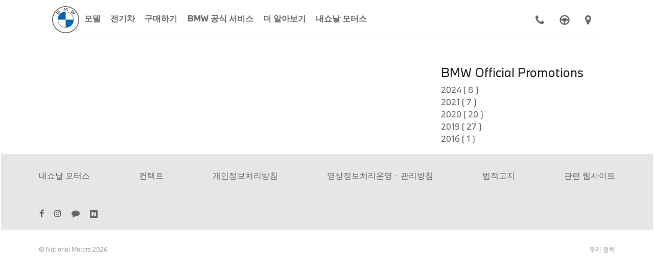

--- FILE ---
content_type: text/html; charset=UTF-8
request_url: https://www.nationalmotors.co.kr/promotions/previous/51936fb3-65fb-47fc-9602-459cc6649b8a--2022
body_size: 23215
content:
<!DOCTYPE html>
<html lang="en">
	<head>
		<meta charset="UTF-8">
		<meta http-equiv="X-UA-Compatible" content="IE=edge">
		<meta name="viewport" content="width=device-width, initial-scale=1.0">
						 
			<meta name="description" content="BMW 공식 딜러 내쇼날 모터스">
		
		<title>
			 
				BMW 공식 딜러 내쇼날 모터스 
			 | 		</title>

				    <link rel="shortcut icon" type="image/x-icon" href="https://www.bmwdealeradmin.co.kr/storage/BMW_Grey-Colour_RGB.SVG.asset.1605107718514.SVG">
				<link href="https://fonts.googleapis.com/css2?family=Material+Symbols+Outlined" rel="stylesheet" />
		<link rel="stylesheet" href="https://www.nationalmotors.co.kr/assets/css/bootstrap.min.css">
		<link rel="stylesheet" href="https://www.nationalmotors.co.kr/assets/css/font-awesome.css">
		<link rel="stylesheet" href="https://www.nationalmotors.co.kr/assets/css/style.css">
		<link rel="stylesheet" href="https://www.nationalmotors.co.kr/assets/css/mega-menu.css">
		<style type="text/css">
			.promotionContentContainer img{ width:100%;}
			img.scan1{ width : 100px; }
		</style>
		
		 
			<!-- Google Tag Manager -->
<script>(function(w,d,s,l,i){w[l]=w[l]||[];w[l].push({'gtm.start':
new Date().getTime(),event:'gtm.js'});var f=d.getElementsByTagName(s)[0],
j=d.createElement(s),dl=l!='dataLayer'?'&l='+l:'';j.async=true;j.src=
'https://www.googletagmanager.com/gtm.js?id='+i+dl;f.parentNode.insertBefore(j,f);
})(window,document,'script','dataLayer','GTM-MPTJZW7');</script>
<!-- End Google Tag Manager -->

<script type="text/javascript">
    (function(c,l,a,r,i,t,y){
        c[a]=c[a]||function(){(c[a].q=c[a].q||[]).push(arguments)};
        t=l.createElement(r);t.async=1;t.src="https://www.clarity.ms/tag/"+i;
        y=l.getElementsByTagName(r)[0];y.parentNode.insertBefore(t,y);
    })(window, document, "clarity", "script", "s91gqf3wvp");
</script>
		
	</head>
	<body>
		
		 
			<!-- Google Tag Manager (noscript) -->
<noscript><iframe src=""https://www.googletagmanager.com/ns.html?id=GTM-MPTJZW7""
height=""0"" width=""0"" style=""display:none;visibility:hidden""></iframe></noscript>
<!-- End Google Tag Manager (noscript) -->
		
		<div class="wrap">
			<div class="container-fluid pl-0 pr-0 cust-col">
				<nav class="navbar  inside-navbar ">
	<a class="brand" href="https://www.nationalmotors.co.kr" >
	<!-- 		<img src="https://www.nationalmotors.co.kr/assets/images/BMW_Grey_Logo.svg" alt="" id="greyLogo">
		
	 -->
	</a>

		<div class="menu-container">
		<ul class="mega-menu">
										<li class="dropdown">
				<div class="Link">
									<a href=" https://www.nationalmotors.co.kr/all-models " id="anchor-36c0545c-9369-484f-ac9e-7f506b663713">
						<span> 모델 </span>
						<span class="material-symbols-outlined">chevron_right</span>
					</a>
								</div>
			</li>
															<li class="dropdown">
				<div class="Link">
									<a href=" https://www.nationalmotors.co.kr/all-models-electric " id="anchor-fa129f50-e3a5-4a77-b7ec-161ebedda908">
						<span> 전기차 </span>
						<span class="material-symbols-outlined">chevron_right</span>
					</a>
								</div>
			</li>
															<li class="dropdown">
				
				<div class="mainLink ">
					<a href=" javascript:void(0); " id="anchor-025ce435-d746-457b-bae7-f2e3b139ce39">
						<span>  구매하기  </span>
						<span class="material-symbols-outlined">chevron_right</span>
					</a>
				</div>

				<ul class="menu">
					<div class="row cust-nav tab-view">
						<h5 class="menu_popup_title menu-back">
							<span class="material-symbols-outlined">chevron_left </span> Back
						</h5>
												<div class="col-sm-6 col-lg-3 sub-tab-view">
																				<div class="subitem-title">
								<h5 class="menu_popup_title has-submenu">  프로모션  </h5>
								<span class="material-symbols-outlined"> chevron_right </span>
							</div>
							<div class="list_subitems">
								<ul>
																											<li>
											<a class="dropdown-item" href=" https://www.nationalmotors.co.kr/promotions/b2f92df4-0f6b-4d94-9d5e-43aabcda851e ">  이달의 프로모션  </a>
										</li>
																																				<li>
											<a class="dropdown-item" href=" https://www.nationalmotors.co.kr/promotions/626c2a75-3861-4c50-8d59-c1e7572c27c9 ">  신규 프로모션  </a>
										</li>
																																				<li>
											<a class="dropdown-item" href=" https://www.nationalmotors.co.kr/promotions/7f17a9ea-1291-4d2e-8f59-4c5930b683a4 ">  BMW 재구매 혜택  </a>
										</li>
																									</ul>
							</div>
							
												</div>
												<div class="col-sm-6 col-lg-3 sub-tab-view">
																				<div class="subitem-title">
								<h5 class="menu_popup_title has-submenu">  BMW 공식 인증 중고차  </h5>
								<span class="material-symbols-outlined"> chevron_right </span>
							</div>
							<div class="list_subitems">
								<ul>
																											<li>
											<a class="dropdown-item" href=" https://www.nationalmotors.co.kr/page/bmw-premium-selection ">  소개  </a>
										</li>
																																				<li>
											<a class="dropdown-item" href=" https://www.nationalmotors.co.kr/page/We-guarantee-the-best-BMW-ever ">  중고차 워런티  </a>
										</li>
																																				<li>
											<a class="dropdown-item" href=" https://www.nationalmotors.co.kr/page/Friendly-and-authentic-service ">  차량 주행 및 정비 이력 제공  </a>
										</li>
																																				<li>
											<a class="dropdown-item" href=" https://www.nationalmotors.co.kr/page/Perfect-without-missing-a-single-detail ">  72가지 항목의 완벽한 기술점검  </a>
										</li>
																																				<li>
											<a class="dropdown-item" href=" https://www.nationalmotors.co.kr/page/Transparent-and-fair ">  차량 매입 서비스  </a>
										</li>
																																				<li>
											<a class="dropdown-item" href=" https://www.nationalmotors.co.kr/page/Risk-free-custom-leasing-and-financing ">  편리한 리스 승계 및 파이낸싱  </a>
										</li>
																									</ul>
							</div>
							
												</div>
												<div class="col-sm-6 col-lg-3 sub-tab-view">
																				<div class="subitem-title">
								<h5 class="menu_popup_title has-submenu">  법인판매  </h5>
								<span class="material-symbols-outlined"> chevron_right </span>
							</div>
							<div class="list_subitems">
								<ul>
																											<li>
											<a class="dropdown-item" href=" https://www.nationalmotors.co.kr/page/bmw-corporate-sales ">  법인판매  </a>
										</li>
																									</ul>
							</div>
							
												</div>
												<div class="col-sm-6 col-lg-3 sub-tab-view">
																				<div class="subitem-title">
								<h5 class="menu_popup_title has-submenu">  BMW 액세서리&amp;라이프스타일  </h5>
								<span class="material-symbols-outlined"> chevron_right </span>
							</div>
							<div class="list_subitems">
								<ul>
																											<li>
											<a class="dropdown-item" href=" https://www.bmw.co.kr/ko/services/bmw-original-accessory/bmw-lifestyle.html " target="_blank">  BMW 라이프 스타일  </a>
										</li>
																																				<li>
											<a class="dropdown-item" href=" https://www.bmw.co.kr/ko/more-bmw/parts-and-accessories/bmw-accessories-hub.html " target="_blank">  BMW 오리지널 액세서리  </a>
										</li>
																																				<li>
											<a class="dropdown-item" href=" https://www.bmw.co.kr/ko/more-bmw/parts-and-accessories/bmw-accessories-hub.html#bmw-wheels-and-tyres " target="_blank">  BMW 휠&amp;타이어  </a>
										</li>
																									</ul>
							</div>
							
												</div>
											</div>
				</ul>
			</li>
															<li class="dropdown">
				
				<div class="mainLink ">
					<a href=" javascript:void(0); " id="anchor-2f9fcfa9-1027-46bc-8c3d-31444a11914e">
						<span>  BMW 공식 서비스  </span>
						<span class="material-symbols-outlined">chevron_right</span>
					</a>
				</div>

				<ul class="menu">
					<div class="row cust-nav tab-view">
						<h5 class="menu_popup_title menu-back">
							<span class="material-symbols-outlined">chevron_left </span> Back
						</h5>
												<div class="col-sm-6 col-lg-3 sub-tab-view">
																				<div class="subitem-title">
								<h5 class="menu_popup_title has-submenu">  프로모션  </h5>
								<span class="material-symbols-outlined"> chevron_right </span>
							</div>
							<div class="list_subitems">
								<ul>
																											<li>
											<a class="dropdown-item" href=" https://www.nationalmotors.co.kr/promotions/1c19164e-1f79-4dbf-9ecd-3b52a16bde75 ">  A/S 캠페인  </a>
										</li>
																									</ul>
							</div>
							
												</div>
												<div class="col-sm-6 col-lg-3 sub-tab-view">
																				<div class="subitem-title">
								<h5 class="menu_popup_title has-submenu">  BMW 서비스 센터  </h5>
								<span class="material-symbols-outlined"> chevron_right </span>
							</div>
							<div class="list_subitems">
								<ul>
																											<li>
											<a class="dropdown-item" href=" https://www.nationalmotors.co.kr/page/saturday-operation-service-center ">  토요일 운영 서비스 센터  </a>
										</li>
																																				<li>
											<a class="dropdown-item" href=" https://www.nationalmotors.co.kr/page/extended-operation-service-center ">  연장 운영 서비스 센터  </a>
										</li>
																																				<li>
											<a class="dropdown-item" href=" https://www.nationalmotors.co.kr/page/365-days-service-center ">  365일 서비스 센터  </a>
										</li>
																																				<li>
											<a class="dropdown-item" href=" https://www.nationalmotors.co.kr/page/fasttrain-service-center ">  패스트레인 서비스 센터  </a>
										</li>
																									</ul>
							</div>
							
												</div>
												<div class="col-sm-6 col-lg-3 sub-tab-view">
																				<div class="subitem-title">
								<h5 class="menu_popup_title has-submenu">  서비스 &amp; 파츠  </h5>
								<span class="material-symbols-outlined"> chevron_right </span>
							</div>
							<div class="list_subitems">
								<ul>
																											<li>
											<a class="dropdown-item" href=" https://www.nationalmotors.co.kr/page/information-about-BMW-parts ">  BMW 부품 관련 정보  </a>
										</li>
																																				<li>
											<a class="dropdown-item" href=" https://www.nationalmotors.co.kr/page/standard-maintenance-time ">  표준 정비 시간  </a>
										</li>
																																				<li>
											<a class="dropdown-item" href=" https://www.nationalmotors.co.kr/page/The-best-oils-for-BMW-engines ">  BMW 오리지널 엔진 오일 및 서비스  </a>
										</li>
																																				<li>
											<a class="dropdown-item" href=" https://www.nationalmotors.co.kr/page/Official-BMW-Dealer-Bavarian-Motors ">  BMW 애프터세일즈 뉴스  </a>
										</li>
																									</ul>
							</div>
							
												</div>
												<div class="col-sm-6 col-lg-3 sub-tab-view">
																				<div class="subitem-title">
								<h5 class="menu_popup_title has-submenu">  BMW 퍼스널 서비스  </h5>
								<span class="material-symbols-outlined"> chevron_right </span>
							</div>
							<div class="list_subitems">
								<ul>
																											<li>
											<a class="dropdown-item" href=" https://www.nationalmotors.co.kr/page/Driving-pleasure-is-guaranteed ">  BMW 워런티  </a>
										</li>
																																				<li>
											<a class="dropdown-item" href=" page/BMW-Shuttle-Service " target="_blank">  BMW 셔틀 서비스  </a>
										</li>
																									</ul>
							</div>
							
												</div>
											</div>
				</ul>
			</li>
															<li class="dropdown">
				
				<div class="mainLink ">
					<a href=" javascript:void(0); " id="anchor-3e37ebd1-b9b0-468e-961d-ad6ba55ddcaf">
						<span>  더 알아보기  </span>
						<span class="material-symbols-outlined">chevron_right</span>
					</a>
				</div>

				<ul class="menu">
					<div class="row cust-nav tab-view">
						<h5 class="menu_popup_title menu-back">
							<span class="material-symbols-outlined">chevron_left </span> Back
						</h5>
												<div class="col-sm-6 col-lg-3 sub-tab-view">
																				<div class="subitem-title">
								<h5 class="menu_popup_title has-submenu">  뉴스 / 이벤트  </h5>
								<span class="material-symbols-outlined"> chevron_right </span>
							</div>
							<div class="list_subitems">
								<ul>
																											<li>
											<a class="dropdown-item" href=" https://www.nationalmotors.co.kr/promotions/b2f1ce1a-96ad-4529-ac15-a32e0f5907dc ">  뉴스  </a>
										</li>
																																				<li>
											<a class="dropdown-item" href=" https://www.nationalmotors.co.kr/promotions/b7ee9970-5fc2-49bb-8713-0a61275708ff ">  이벤트  </a>
										</li>
																																				<li>
											<a class="dropdown-item" href=" https://www.nationalmotors.co.kr/promotions/f1b96961-7398-4084-b0e8-51e4de4ca859 ">  소식  </a>
										</li>
																																				<li>
											<a class="dropdown-item" href=" https://www.nationalmotors.co.kr/promotions/17d3f43e-0b5d-432b-a75f-625dd61d743c ">  차량 정보  </a>
										</li>
																																				<li>
											<a class="dropdown-item" href=" https://www.nationalmotors.co.kr/promotions/c8f87362-a0dd-45a0-b86a-a63c97821e6e ">  행사 스케치  </a>
										</li>
																																				<li>
											<a class="dropdown-item" href=" https://www.nationalmotors.co.kr/promotions/d5e34853-4841-4354-8322-623e19b2db4e ">  BMW 엑설런스 클럽  </a>
										</li>
																																				<li>
											<a class="dropdown-item" href=" https://www.nationalmotors.co.kr/promotions/791d5143-154b-4d17-9394-3743bdb3b546 ">  BMW VANTAGE  </a>
										</li>
																																				<li>
											<a class="dropdown-item" href=" https://www.nationalmotors.co.kr/promotions/3490a1e8-e5d4-4dc7-84c3-fd20f2f5943e ">  제휴제안  </a>
										</li>
																									</ul>
							</div>
							
												</div>
											</div>
				</ul>
			</li>
															<li class="dropdown">
				
				<div class="mainLink ">
					<a href=" javascript:void(0); " id="anchor-2c17ecf9-0e42-4d4d-a469-e09fbe51ad66">
						<span>  내쇼날 모터스  </span>
						<span class="material-symbols-outlined">chevron_right</span>
					</a>
				</div>

				<ul class="menu">
					<div class="row cust-nav tab-view">
						<h5 class="menu_popup_title menu-back">
							<span class="material-symbols-outlined">chevron_left </span> Back
						</h5>
												<div class="col-sm-6 col-lg-3 sub-tab-view">
																				<div class="subitem-title">
								<h5 class="menu_popup_title has-submenu">  회사 소개  </h5>
								<span class="material-symbols-outlined"> chevron_right </span>
							</div>
							<div class="list_subitems">
								<ul>
																											<li>
											<a class="dropdown-item" href=" https://www.nationalmotors.co.kr/page/national-motors ">  개요  </a>
										</li>
																																				<li>
											<a class="dropdown-item" href=" https://www.nationalmotors.co.kr/team/fdc5dcf2-4191-4e6c-b63c-1a95add2534d ">  전시장 팀 소개  </a>
										</li>
																																				<li>
											<a class="dropdown-item" href=" https://www.nationalmotors.co.kr/team/4e4db837-ccaa-4e81-aa04-851e0587f362 ">  BPS 팀 소개  </a>
										</li>
																																				<li>
											<a class="dropdown-item" href=" https://www.nationalmotors.co.kr/team/fa8f26e1-14ad-4a00-ad48-e783d00f633b ">  서비스 센터 팀 소개  </a>
										</li>
																									</ul>
							</div>
							
												</div>
												<div class="col-sm-6 col-lg-3 sub-tab-view">
																				<div class="subitem-title">
								<h5 class="menu_popup_title has-submenu">  딜러 검색  </h5>
								<span class="material-symbols-outlined"> chevron_right </span>
							</div>
							<div class="list_subitems">
								<ul>
																											<li>
											<a class="dropdown-item" href=" https://www.nationalmotors.co.kr/showrooms/fdc5dcf2-4191-4e6c-b63c-1a95add2534d ">  전시장  </a>
										</li>
																																				<li>
											<a class="dropdown-item" href=" https://www.nationalmotors.co.kr/showrooms/4e4db837-ccaa-4e81-aa04-851e0587f362 ">  BPS 전시장  </a>
										</li>
																																				<li>
											<a class="dropdown-item" href=" https://www.nationalmotors.co.kr/showrooms/fa8f26e1-14ad-4a00-ad48-e783d00f633b ">  서비스 센터  </a>
										</li>
																									</ul>
							</div>
							
												</div>
											</div>
				</ul>
			</li>
									</ul>
	</div>
	 

	<div class="buttons">
		<ul>
			  
				<li><a class="nav-link d-sm-block icon" href="https://www.nationalmotors.co.kr/page/contact-bmw"><i class="fa fa-phone fa-lg " aria-hidden="true" id="whiteContact"></i></a></li>
			 

			 
				<li><a class="nav-link d-sm-block wheel" href="https://bmwexperience.bmw.co.kr/ko/campaign/8cfc8be3-0b1d-48c9-bc24-fb4bfaa93f89"></a></li>
			 

			 
				<li><a class="nav-link d-sm-block icon" href="https://www.nationalmotors.co.kr/showrooms/fdc5dcf2-4191-4e6c-b63c-1a95add2534d"><i class="fa fa-map-marker fa-lg" aria-hidden="true" id="whiteDealer"></i></a></li>
			 	
		</ul>
		<div class="menu-btn">
			<span class="material-symbols-outlined">menu</span>
		</div>
	</div>

</nav>
			</div>

			<main role="main" class="container pt-5 cust-nav">
				<div class="row pt-5 cust-col">

					<div class="col-md-8 mx-auto blog-main pt-3">
											<div class=" scrolling-pagination">
						
						
						</div>
										</div>
					
					<aside class="col-md-4 blog-sidebar pt-3">
						<div class="p-3">
							<h3 >BMW Official Promotions</h3>
							<ol class="list-unstyled mb-0">
															<li><a href="https://www.nationalmotors.co.kr/promotions/previous/51936fb3-65fb-47fc-9602-459cc6649b8a--2024">
									2024 ( 8 )
								</a></li>
															<li><a href="https://www.nationalmotors.co.kr/promotions/previous/51936fb3-65fb-47fc-9602-459cc6649b8a--2021">
									2021 ( 7 )
								</a></li>
															<li><a href="https://www.nationalmotors.co.kr/promotions/previous/51936fb3-65fb-47fc-9602-459cc6649b8a--2020">
									2020 ( 20 )
								</a></li>
															<li><a href="https://www.nationalmotors.co.kr/promotions/previous/51936fb3-65fb-47fc-9602-459cc6649b8a--2019">
									2019 ( 27 )
								</a></li>
															<li><a href="https://www.nationalmotors.co.kr/promotions/previous/51936fb3-65fb-47fc-9602-459cc6649b8a--2016">
									2016 ( 1 )
								</a></li>
														</ol>
						</div>
					</aside>

				</div>
			</main>

			<!-- footer starts here  -->
			<footer>
				<!-- footer starts here  -->
		<!-- Footer  Top-->
		<div class="container-fluid pl-0 pr-0  footer_top" >
			<div class="container pl-0 pr-0 cust-nav" >
				<div class="row" >
					<div class="col-md-12"  >
										<ul>
																			<li>
								<a href=" javascript:void(0); " id="anchor-5878f414-7264-400a-b40f-dfe5399731a7">
									 내쇼날 모터스 								</a>
							</li>
																									<li>
								<a href=" https://www.nationalmotors.co.kr/page/contact-bmw " id="anchor-7f2b2665-4dc1-4080-b132-45a80299816a">
									 컨택트 								</a>
							</li>
																									<li>
								<a href=" https://www.nationalmotors.co.kr/page/National-Motors-Co-Ltd-Privacy-Policy " id="anchor-706a2cac-0e92-466f-81e0-f0c6d040c314">
									 개인정보처리방침 								</a>
							</li>
																									<li>
								<a href=" https://www.nationalmotors.co.kr/page/National-Motors-policy-of-image " id="anchor-4c3b5f28-e658-4d56-961f-582f7b8b6f7c">
									 영상정보처리운영ㆍ관리방침 								</a>
							</li>
																									<li>
								<a href=" https://www.nationalmotors.co.kr/page/Legal-notice. " id="anchor-8c155f29-0aa5-46ff-981f-edd8907cc9b1">
									 법적고지 								</a>
							</li>
																									<li>
								<a href=" https://www.nationalmotors.co.kr/page/related-website " id="anchor-940cbb25-2abf-47af-90be-90fb9ab62ca2">
									 관련 웹사이트 								</a>
							</li>
																	</ul>
                    					</div>
					
					<!-- social icons  -->
					<div class="footer_icon">
						<ul class="social-icons" >
							 
							<li>
								<a href="https://www.facebook.com/bmwnational" target="_blank"><i class="fa fa-facebook" aria-hidden="true"></i></a>
							</li>	
							 

							 
							<li>
								<a href="https://www.instagram.com/bmw_nationalmotors/" target="_blank"><i class="fa fa-instagram" aria-hidden="true" ></i></a>
							</li>
							 
							
							 
							
							 
							<li>
								<a href="https://pf.kakao.com/_UxoArM" target="_blank"><i class="fa fa-comment" aria-hidden="true" ></i></a>
							</li>
														
							 
							<li>
								<a href="https://blog.naver.com/bmw_nationalmotors" target="_blank"><img src="https://www.nationalmotors.co.kr/assets/images/icons/naver.svg"  height=15/></a>
							</li>
														
							
						</ul>
					</div>
				</div>
			</div>
		</div>

		<!-- Footer  Bottom-->
		<div class="container-fluid pl-0 pr-0 cust-col footer_bottom " >
			<div class="container pl-0 pr-0 cust-nav" >
				<div class="row ">
				<div class="col-md-12" >
					<ul>
						<li>
							&copy; National Motors
														2026
						</li>
					<li>쿠키 정책</li>
					</ul>
				</div>
				</div>
			</div>
		</div>
	<!-- footer ends here -->

<!-- footer ends here -->			</footer>
			<!-- footer ends here -->
		</div>

		<script src="https://www.nationalmotors.co.kr/assets/js/jquery.min.js"></script>
		<script src="https://www.nationalmotors.co.kr/assets/js/bootstrap.min.js"></script>
		<script src="https://www.nationalmotors.co.kr/assets/js/megamenu.js"></script>
		<script src="https://cdnjs.cloudflare.com/ajax/libs/jscroll/2.4.1/jquery.jscroll.min.js"></script>

		<script type="text/javascript">
			$('ul.pagination').hide();

			$(function() {
				$('.scrolling-pagination').jscroll({
					autoTrigger: true,
					padding: 0,
					nextSelector: '.pagination li.active + li a',
					contentSelector: 'div.scrolling-pagination',
					callback: function() {
						$('ul.pagination').remove();
					}
				});
			});
		</script>

				
	</body>
</html>

--- FILE ---
content_type: text/css
request_url: https://www.nationalmotors.co.kr/assets/css/style.css
body_size: 51594
content:
/* For English fonts  */

@font-face {
    font-family: 'BMWTypeNext';
    src: url('../fonts/BMWTypeNext-Light.woff2') format('woff2'),
        url('../fonts/BMWTypeNext-Light.woff') format('woff');
    font-weight: 100;
    font-display: swap;
    font-style: normal;
}

@font-face {
    font-family: 'BMWTypeNext';
    src: url('../fonts/BMWTypeNext-Bold.woff2') format('woff2'),
        url('../fonts/BMWTypeNext-Bold.woff') format('woff');
    font-weight: 700;
    font-display: swap;
    font-style: normal;
}

@font-face {
    font-family: 'BMWTypeNext';
    src: url('../fonts/BMWTypeNext-Regular.woff2') format('woff2'),
        url('../fonts/BMWTypeNext-Regular.woff') format('woff');
    font-weight: 400;
    font-display: swap;
    font-style: normal;
}

body,
html {
    /* color: #262626;
    font-size: 16px;
    font-family: 'BMWTypeNext', Arial, Helvetica, Roboto, sans-serif;
    -webkit-font-smoothing: antialiased; */
    -webkit-font-smoothing: antialiased;
    -moz-osx-font-smoothing: grayscale;
    color: #262626;
    font-family: BMWTypeNext, Arial, Helvetica, Roboto, sans-serif;
    line-height: 1.5rem;
    text-rendering: optimizeSpeed
}

* {
    margin: 0;
    padding: 0;
    box-sizing: border-box;
}

body,
h1,
h2,
h3,
h4,
h5,
h6,
html {
    /* font-weight:300 */
}

h1,
h2 {
    /* color: #262626; */
}

/* Dealer name css  */
.logo_name {
    position: absolute;
    color: #fff;
    display: block;
    font-size: 16px;
    bottom: -2.5rem;
    font-weight: 100;
}

.dark_logo_name {
    position: absolute;
    color: #000000;
    display: block;
    font-size: 16px;
    bottom: -2.5rem;
    font-weight: 100;
}

.Link a {
    text-decoration: none;
}

/* Teaser Css  */
a.teaser_btn {
    text-decoration: none;
    /* color: #ffffff; */
    font-weight: bold;
}

/* End of Teaser Css  */
/* Dealer name css End  */

/* Navbar Css  */
/* .navbar {
    padding: 0.5rem 0.5rem 0.5rem !important;
} */

/* nav:active{
    background-color: #ffffff;
    color: #000;
    border-bottom: 2px solid black;
    
    
} */
/* nav ul {
    display: flex;
    line-height: 1.5rem;
    height: 2.3rem;
}

nav ul li {
    padding-right: 0.5rem;
}
nav  ul li a:hover {
    border-bottom: 3px solid #1c69d5;
    color: #262626;
    padding-bottom: 1.43rem !important;
} */

.my-nav {
    position: absolute;
    left: 0;
    top: 0;
    z-index: 999;
    transition: all 0.3s ease-in-out;
    width: 100%;
    border-bottom: 1px solid #ffffff;
}

.solid_nav {
    position: relative;
    left: 0;
    top: 0;
    transition: all 0.3s ease-in-out;
    width: 100%;
    border-bottom: 1px solid #ccc;
}

.my-nav.active {
    position: absolute;
    left: 0;
    top: 0;
    z-index: 999;
    /* transition: all 0.3s ease-in-out; */
    width: 100%;
    border-bottom: 1px solid #000;
    background-color: #ffffff;
    color: #262626;
}

.my-nav-gray {
    width: 100%;
    border-bottom: 1px solid gray;
    font-weight: bold;
    z-index: 10;
}

.cust-nav-inner {
    width: 100%;
}

/* Navbar css End  */


/* All Model css  */
.model_name {
    color: #262626;
    font-size: 1rem;
    font-weight: 400;
    line-height: 1.5rem;
}

.im-contain {
    position: relative;
    width: 100%;
    float: left;
}

.pricetxt {
    width: 100%;
    float: left;
    margin: 5px 0px;
    color: #262626;
}

.bmw-i-logo {
    position: absolute;
    bottom: 0px;
    left: 0px;
}

.bmw-i-logo img {
    width: 28px !important;
}

.model-data {
    align-items: center;
    line-height: 25px;
    cursor: pointer;
    display: inline-flex;
    justify-content: center;
    padding: 8px;
    height: 40px;
    text-align: center;
    text-decoration: none;
    background-color: transparent;
    border: 1px solid #b5a7a7;
    color: #666666;
}

.model-data:hover {
    border: 1px solid #000;
}

.menu_model_car ul li a {
    position: relative;
}

.electric-icon {
    position: absolute;
    top: 22%;
    z-index: 1;
}

.electric-icon img {
    width: 60px !important;
}

.newcar {
    color: #fff;
    background-color: #4d4d4d;
    padding: 0.25rem 0.5rem;
    position: absolute;
    right: 0;
    top: 15px;
    font-size: .75rem;
    line-height: 1rem;
    font-weight: 700;
    text-transform: uppercase;
}

.menu_modelName {
    width: 100%;
    float: left;
    margin: 10px 0px;
}

.menu_modelName ul {
    width: 96%;
    margin: 0px 2%;
    float: left;
    border-bottom: 1px solid #eee;
}

.menu_modelName ul li {
    font-weight: 700;
    font-size: .875rem;
    color: #666;
    position: relative;
    height: 56px;
    float: left;
    -ms-flex-align: center;
    padding: 0 1rem;
    -webkit-align-items: center;
    align-items: center;
    display: -ms-flexbox;
    display: -webkit-flex;
    cursor: pointer;
    display: flex;
    border-bottom: 4px solid #fff;
}

.menu_modelName ul li:hover {
    border-color: #4d4d4d;
    border-bottom: 4px solid #4d4d4d;
    color: #262626
}

.menu_modelName ul li.active {
    border-bottom: 4px solid #1c69d4;
    color: #262626
}

.menu_modelImg_Grp {
    width: 100%;
    float: left;
    margin-top: 0px;
    min-height: 500px;
}

.menu_modelImg {
    width: 100vw;
    margin: auto;
    max-width: 870px;
    height: 330px;
    margin-top: 0px !important;
    overflow: hidden;
    background-size: 540px auto;
    background-position: 50% 80%;
    background-repeat: no-repeat;
    text-align: center;
}

.menu_modelImg img {
    width: 70%;
}

.menu_discover_area {
    width: 100%;
    float: left;
    text-align: center;
    padding: 30px 0px;
}

.menu_discover_area a {
    background-color: #1c69d4;
    height: 50px;
    padding: 15px 60px;
    text-align: center;
    color: #fff !important;
    font-weight: 400;
}

.menu_discover_area a:hover {
    text-decoration: none;
}

.menu_spec_offer {
    width: 90%;
    float: left;
    margin: 40px 5% 70px;
}

.menu_spec_offer a {
    float: left;
    color: #262626;
    width: 200px;
    padding: 20px 0px 20px 0px;
    border-bottom: 1px solid #eee;
}

.menu_spec_offer a:hover {
    text-decoration: none;
    color: #1c69d4;
}

.menu_model_car {
    width: 90%;
    float: left;
    margin: 0px 5% 50px 5%;
}

.menu_model_car ul {
    margin: 0px;
    padding: 0px;
}

.menu_model_car ul li {
    float: left;
    position: relative;
    margin: 0px 1% 0px 0px;
    width: 24%;
    min-height: 325px;
    list-style-type: none;
}

.menu_model_car ul li a {
    text-decoration: none;
    width: 270px;
    float: left;
}

.menu_model_car ul li a img {
    width: 100%;
    position: relative;
    z-index: 2;
}

.menu_model_car ul li a span {
    width: 100%;
    /* font-family: 'BMWTypeNextTT-Light'; */
    float: left;
    font-size: 18px;
    color: #262626;
    line-height: 25px;
    max-width: 80%;
}

.menu_model_car ul li a:hover {
    text-decoration: none;
}

h1 {
    font-size: 1.50rem;
}

h3 {
    font-size: 1.50rem;
}

h4 {
    font-size: 1rem;
}

h5 {
    font-size: 1rem;
}

span.model_subname p {
    color: #4d4d4d;
    font-size: .75rem;
    font-weight: 700;
    line-height: 1rem;
    padding-bottom: 0.25rem;
    text-transform: uppercase;
}

.dropdown {
    position: unset !important;
}

/* All Model Css End */

/* slider menu  */
/* .menu-container {
    position: relative;
    overflow: hidden;
    padding-left: 5rem;
  }
  
  .menu-title {
    position: absolute;
    top: 0;
    left: 0;
  }
  
  .menu-wrapper {
    display: flex;
    align-items: center;
    overflow-x: auto;
    scroll-behavior: smooth;
    overflow: hidden;
    margin-left: 100px;
  }
  
  .menu {
    display: flex;
    list-style: none;
    margin: 0;
    padding: 0;
    white-space: nowrap;
      margin-top: 10px;
      height: 50px;
      margin-left: 2rem;
  }
  
  .menu li {
    padding: 0 10px;
  }
  
  .menu li a {
    text-decoration: none;
    color: #666;
      font-size: .875rem;
      line-height: 1.25rem;
      font-weight: 700;
  }
  .menu li a:active{
      color: #262626;
  } */

.scroll-btn {
    position: absolute;
    top: 38%;
    transform: translateY(-50%);
    width: 30px;
    height: 30px;
    /* background-color: #fff; */
    display: flex;
    justify-content: center;
    align-items: center;
    cursor: pointer;
    transition: background-color 0.3s;
}

.scroll-btn.prev {
    left: 2px;
}

.scroll-btn.next {
    right: 2px;
}

/* .scroll-btn:hover {
    background-color: #f1f1f1;
  } */

.scroll-btn.disabled {
    opacity: 0.3;
    cursor: not-allowed;
}

.menu-title {
    border-right: 1px solid #ccc;
    padding-right: 2rem;
    padding-left: 3rem;
    height: 70%;
    display: flex;
    align-items: center;
    color: #262626;
    font-size: .875rem;
    line-height: 1.25rem;
    font-weight: 700;
}

.slider_border {
    border-bottom: 1px solid #ccc;
}

.left-arrow {
    padding-right: 9rem !important;
}

.right-arrow {
    padding-right: 1rem;
}

/* End of slide menu css  */

/* Mega Menu  */
.megamenu-li {
    position: static;
}

.megamenu {
    position: relative;
    width: 100%;
    padding: 30px;
    border: none;
    border-top: 1px solid;
    /* height: 200vh; */
    overflow-x: hidden;
}

.hide-overflow-x {
    overflow-x: hidden;
}

.dropdown-item {

    /* padding: auto; */
    padding: 0 !important;
    color: #262626;
    border: 0;
    box-shadow: none;
    cursor: pointer;
    display: block;
    font-size: .875rem;
    font-weight: 700;
    line-height: 1.25rem;

}

.dropdown-item:hover {
    color: #1c69d4;
    border-bottom: none;
    background-color: #ffffff;
    padding: 0 !important;
}

.cust-mega.active {
    background-color: #ffffff;
    height: 300vh;
}


/* Mega Menu css End  */

/* Menu popup css  */
.nav-opened {
    width: 100%;
    height: 100%;
    opacity: 1;
    -webkit-transition: opacity .4s ease, height .4s ease;
    transition: opacity .4s ease, height .4s ease;
}

.navigation-content {
    position: absolute;
    right: 0;
    left: 50%;
    z-index: 10;
    top: 70px;
    width: 100%;
    overflow: auto;
    -webkit-box-shadow: 0 3px 6px 0 rgba(0, 0, 0, .16), 0 3px 6px 0 rgba(0, 0, 0, .23);
    box-shadow: 0 3px 6px 0 rgba(0, 0, 0, .16), 0 3px 6px 0 rgba(0, 0, 0, .23);
    -webkit-transform: translateX(-50%);
    transform: translateX(-50%);
    background: #fff;
}

.menu_popup {
    display: none;
    background-color: #ffffff;
}

.menu_popup_title {
    display: block;
    font-size: .625rem;
    line-height: .75rem;
    margin-bottom: 1rem;
    position: relative;
    letter-spacing: .125rem;
    color: gray;
    text-transform: uppercase;
    position: relative;
    font-weight: 300;
}

.nav-opened {
    height: 72vh;
    opacity: 1;
    -webkit-transition: opacity .4s ease, height .4s ease;
    transition: opacity .4s ease, height .4s ease;
}

.menu_service_nav {
    width: 30%;
    float: left;
    padding: 40px 2% 20px 8%;
    box-sizing: border-box;
}

.menu_service_nav ul {
    margin: 0px;
    padding: 0px;
    float: left;
}

.menu_service_nav ul li {
    font-weight: 400;
    font-size: 15px;
    color: #666666;
    position: relative;
    height: 40px;
    float: left;
    -ms-flex-align: center;
    padding: 0px 0px;
    width: 100%;
    -webkit-align-items: center;
    align-items: center;
    display: -ms-flexbox;
    display: -webkit-flex;
    cursor: pointer;
    display: flex;
    border-bottom: 2px solid #fff;
}

.menu_service_nav ul li a {
    color: #666666;
}

.menu_service_nav ul li:hover {
    border-bottom: 2px solid #1c69d4
}

.menu_service_nav ul li.active {
    border-bottom: 2px solid #1c69d4
}

#closemenu {
    position: absolute;
    z-index: 4;
    top: 20px;
    color: #666666;
    display: none;
    color: black;
    margin-top: 2px;
}

/* Menu popup end  */


/* Service Center Css  */
.linklist-area {
    margin-top: 40px;
    border-top: 1px solid #e6e6e6;
}

.linklist-area-wrap {

    overflow: hidden;
    border-bottom: 1px solid #e6e6e6;
}

.linklist_local {
    float: left;
    width: 10%;
}

.linklist_local_name {
    font-size: 14px;
    line-height: 17px;
    padding: 12px 0;
    font-weight: bold;
}

.linklist {
    list-style-type: none;
    margin-bottom: 0;
}

.linklist-item {
    margin: 0;
    padding: 12px 0 12px 2px;
    width: 22%;

    float: left;
}

.exhibition-local {
    overflow: hidden;
    border-top: 1px solid #e6e6e6;
}

.exhibition-local .exhibition-team {
    overflow: hidden;
}

.details {
    line-height: 0;
    margin-top: 20px;

}

.txt {
    /* font-family: 'bmwTypeNextWeb-Regular'; */
    margin-top: 15px;
    height: 100px;
}

.txt .blank {
    margin-top: 20px;
}

.service_center_option {
    display: flex;
}

/* Service Center Css End  */


/* Table  */
.table thead th {
    border-spacing: 1px;
    border: none;


}

.table tbody tr {
    border-bottom: 1px solid #dee2e6
}

/* End Table Css  */


/* Privacy Policy Css  */
.order_list_1 li {
    margin: 14px 0px;
    font-size: 14px;
    line-height: 21px;
}

.table_top_txt {
    margin: 32px 0 0 0;
    font-size: 14px;
    line-height: 21px;
}

.notokr_bold {
    font-size: 1rem;
}

table {
    margin: 36px 0 14px 0;
    font-size: 14px;
    line-height: 21px;
    /* border: 1px solid red; */
    border-collapse: collapse;
    border-spacing: 0;
}

table tr th {
    padding: 5px;
    border: 1px solid grey;
    font-weight: normal;
    font-weight: 700;
}

table tr td {
    padding: 5px;
    border: 1px solid grey;
    vertical-align: middle;
}

/* End Css  */

/* Footer Css  */
footer {
    color: #262626;
    font-weight: 200;
    /* letter-spacing: 2px; */
    text-align: center;
    padding: 2px;

}

footer ul {
    list-style: none;
    margin: 0;
    padding: 0;
    display: flex;
    flex-wrap: wrap;
    justify-content: space-between;
}

footer li {
    margin: 30px 10px;
}

.footer ul li {
    margin-right: 5rem;
}

.social-icons ul li {
    margin-left: 5rem;
}

.social-icons li {
    margin: 20px 10px;

}

ul.social-icons {
    margin-left: 1rem;
}

.footer_top {
    background-color: #E6E6E6;
    color: #000;
}

.footer_bottom {
    background-color: #ffffff;
    font-size: .75rem;
    font-weight: 300;
    line-height: 1rem;
    letter-spacing: normal;
}

.footer_bottom ul li {
    color: gray;
    font-weight: 100;
}

/* Footer Css Ends  */

.icon_hamburger_menu {
    /* color: #ffffff;
    font-weight: bold;
    position: absolute; */
    /* right: 0;
    margin-top: -0.5rem;
    margin-right: -1rem; */
    color: #ffffff;
    font-weight: bold;
    position: absolute;
    right: 15px;
    top: 1.99rem;
    margin-top: unset;
    margin-right: unset;
}

.icon_hamburger_menu_grey {
    color: #666;
    font-weight: bold;
    position: absolute;
    right: 15px;
    top: 1.99rem;
    margin-top: unset;
    margin-right: unset;
}

.icon_email {
    background-color: #007bff;
    color: aliceblue;
    line-height: 20px;
    text-align: center;
    width: 1.5rem;
}

.icon_grey {
    margin-top: -1rem;
}

#greyLogo {
    margin-left: -1.1rem !important;
}

#greyTDA {
    margin-top: 0;
    width: 21.5px;
    height: auto;
}

#greyTDAModel {
    margin-top: -2rem;
}

select {
    word-wrap: normal;
    width: 100%;
    margin-top: 15px;
    padding: 12px;
}

.subtitle a {
    text-decoration: none;
}

#test_drive:hover {
    color: black;
    background-color: transparent;
    box-shadow: inset 0 0 0 1px #262626;
    /* border: 2px solid #000000; */
}

.info_btn {
    -moz-user-select: none;
    -ms-user-select: none;
    user-select: none;
    background-color: transparent;
    padding: 1rem 0.75rem;
    font-size: 1rem;
    line-height: 1.5;
    border-radius: 0.25rem;
    min-width: auto;
    padding-left: 1.5rem;
    padding-right: 1.5rem;
    width: auto;
    border: 1px solid #000000;
}

.small_teaser_btn {
    -moz-user-select: none;
    -ms-user-select: none;
    user-select: none;
    background-color: transparent;
    padding: 0.75rem 0.75rem;
    font-size: 1rem;
    line-height: 1.5;
    border-radius: 0.25rem;
    min-width: auto;
    padding-left: 1.5rem;
    padding-right: 1.5rem;
    width: 12rem;
    border: 1px solid #000000;
}

.title_subtext {
    font-size: 3rem;
    line-height: 4rem;
    font-weight: 100;
    color: #262626;
    font-style: normal;
    font-weight: lighter;
}

p.teaser_description {
    color: gray;
    /* font-weight: 100; */
    font-size: 1rem;
    font-weight: 100;
    line-height: 1.5rem;
}

h2.small_teaser_title {
    font-size: 3rem;
    line-height: 4rem;
    font-weight: 100;
    color: #262626;
}

.small_teaser_heading {
    color: #262626;
    font-size: .95rem;
    font-weight: 600;
    letter-spacing: .175rem;
}

.border-right {
    height: 2rem;
    bottom: 0;
}

.toggle-data {
    background-color: #007bff;
    color: aliceblue;
    line-height: 20px;
    text-align: center;
    width: 40px;
    height: 40px;
    padding: 8px;
}

.teaser_btn:hover {
    border: 2px solid #ffffff;
}

.exhibition-info {
    font-size: 20px;

}

.lifestye_content {
    color: #000000;
    font-weight: bolder;
    margin-left: 50px;
}

.columns {
    columns: 2;
    -webkit-columns: 2;
    -moz-columns: 2;
    list-style-type: none;
    margin-left: -2rem;

}

.exhibition-detail {
    border-bottom: 1px solid #dee2e6;

}

.exhibition-row {
    border-top: 1px solid #dee2e6;
}

.row {
    text-decoration: none;
    color: #262626;
}

.row a {
    text-decoration: none;
}

.icon_download {
    background-color: #007bff;
    color: aliceblue;
    line-height: 20px;
    text-align: center;
    width: 1.5rem;
    margin-top: 2px;
}

.icon_download:active {
    background: url();
}

.content {
    position: absolute;
    bottom: 0;
    color: #f1f1f1;
    width: 100%;
    text-align: left;
    margin-bottom: 6rem;
    font-weight: 700;
}

.contact_title {
    font-size: 40px;
    font-weight: 100;
    line-height: 40px;
}

.card-body {
    color: #262626;
    text-align: center;
    background-color: #E6E6E6;
}

.swiper-container {
    width: 100%;
    height: 100%;
}

.swiper-slide {
    text-align: center;
    font-size: 18px;
    background: #fff;
    /* Center slide text vertically */
    display: -webkit-box;
    display: -ms-flexbox;
    display: -webkit-flex;
    display: flex;
    -webkit-box-pack: center;
    -ms-flex-pack: center;
    -webkit-justify-content: center;
    justify-content: center;
    -webkit-box-align: center;
    -ms-flex-align: center;
    -webkit-align-items: center;
    align-items: center;
}

.banner_btn {
    background-color: #1c69d4;
    color: #fff;
    border: 0;
    box-shadow: none;
    align-items: center;
    border: 0;
    border-radius: 3px;
    cursor: pointer;
    display: inline-flex;
    justify-content: center;
    font-size: 16px;
    text-align: center;
    text-decoration: none;
}

.banner_btn a {
    text-decoration: none;
}

a {
    text-decoration: none;
    color: #666;
}

.banner_btn:hover {
    background-color: #1564d3;
    text-decoration: none;
}

.teaser_btn {
    align-items: center;
    border-radius: 3px;
    box-shadow: none;
    cursor: pointer;
    display: inline-flex;
    justify-content: center;
    font-size: 16px;
    text-align: center;
    text-decoration: none;
    background-color: transparent;
    border-color: #ffffff;
    color: #ffffff;
}

.icon {
    color: #ffffff;
}

.icon_grey {
    color: #666;
}

.icon_testdrive {
    margin-top: -0.2rem;
}

.icon_Greytestdrive {
    margin-top: -0.5rem;
}

/* Teaser css  */
h3.teaser_title {
    font-size: 3rem;
    line-height: 4rem;
    font-style: normal;
    font-weight: 100;
}

h1.title_subtext {
    font-size: 3rem;
    line-height: 4rem;
    font-weight: 100;
}

.small_teaser_container {
    /* width: 45%;
    bottom: 6rem; */
}

.navbar-toggler:focus {
    outline: none !important;
}

/* Information section  */
p.title_text.font-weight-bold {
    font-size: .875rem;
    font-weight: 700;
    letter-spacing: .175rem;
    line-height: 1.25rem;
    text-transform: uppercase;
}

button:focus {
    outline: unset !important;
}

/* Electric Model CSS  */

.ev_container {
    padding: 0px 8%;
}

.title {
    text-align: inherit;
    margin: 20px 0;
    font-size: 1.25rem;
    font-weight: 300;
    line-height: 1.75rem;
}

.card-title {
    position: absolute;
    top: 5px;
    left: 10px;
    color: #262626;
    font-size: .625rem;
    letter-spacing: .125rem;
    line-height: .75rem;
}

.card-sub-title {
    position: absolute;
    top: 15px;
    left: 10px;
    color: #262626;
    font-size: 2.8rem;
    /* letter-spacing: 2rem; */
    line-height: 4rem;

}

h6.card-sub-title-sm {
    position: absolute;
    top: 55px;
    left: 10px;
    color: #262626;
    font-size: 1rem;
    /* letter-spacing: 2rem; */
    line-height: 4rem;
}

span.car_new {
    position: absolute;
    top: 48px;
    right: 50%;
    background: #4d4d4d;
    color: #fff;
    font-size: .75rem;
    font-weight: 700;
    height: max-content;
    line-height: 1rem;
    padding: 0 0.25rem;
    text-transform: uppercase;
}

.card {

    margin-bottom: 20px;
    position: relative;
    overflow: hidden;
    border: none;
    height: 18rem;
}

.car_bottom_border {
    border-bottom: 0.5px solid #ccc;
}

.card img {
    position: relative;
    top: 10%;
    transform: translateY(70px);

}


.card:hover .card-img-top {
    /* opacity: 0.7; */
    /* transform: translateY(25px); */
    width: 80%;
    margin: 0 auto;
    animation-name: bounce-in;
    animation: bounce-in .5s ease-in-out;
    animation-fill-mode: forwards;
    /* animation-timing-function: ease;
  animation-duration: 1s; */
    /* animation-iteration-count: 1; */

}

.card.out {
    animation-name: bounce-out;
    animation: bounce-out 1s ease-in-out;
}

.card:hover {
    height: 18rem;
    -webkit-box-shadow: 0px 0px 17px 0px rgba(176, 164, 176, 1);
    -moz-box-shadow: 0px 0px 17px 0px rgba(176, 164, 176, 1);
    box-shadow: 0px 0px 17px 0px rgba(176, 164, 176, 1);


}

.card:hover .newcar {
    opacity: 0.2;
}

.card-img-top:hover {
    animation-name: bounce-in;
    animation-timing-function: ease;

}

.card:hover .card-sub-title {
    opacity: 0.2;
}

.card:hover .card-sub-title-sm {
    opacity: 0.2;
}

@keyframes bounce-in {
    0% {
        transform: translateY(70px);
    }

    /* 50% {
    transform: translateY(-70px);
  } */
    100% {
        transform: translateY(20px);
    }
}

@keyframes bounce-out {
    0% {
        transform: translateY(20px);
    }

    /* 50% {
    transform: translateY(-70px);
  } */
    100% {
        transform: translateY(70px);
    }
}

/*   
@keyframes bounce {
0%   {transform: translateY(70px);}
100% {transform: translateY(25px);}

} */

.card:hover .cards-detail {
    opacity: 1;
    transform: translateY(50px);

}

.cards-detail {
    /* position: absolute; */
    text-align: center;
    margin: 0 auto;
    display: block;

    opacity: 0;
    transform: translateY(20px);
    transition: opacity 0.3s, transform 0.3s;

}

.btn-bi {
    display: block;
    margin-bottom: 0.5rem;
}

/* End of Electric Model  */






/* Media Query */
@media only screen and (max-width: 320px) and (max-height: 568px) {
    h3.teaser_title {
        font-size: 1rem;
        line-height: 1rem;
        font-style: normal;
        font-weight: 100;
    }

    .page_slider_top {
        display: none;
    }

    h3.contact_title {
        font-size: 1.6rem;
        font-weight: 500;
        line-height: 2.5rem;
    }

}

@media (max-width: 480px) {
    /* header{
        border-bottom: 1px solid #bbb;
    } */

    .page_slider_top {
        display: none;
    }

    h3.contact_title {
        font-size: 1.6rem;
        font-weight: 500;
        line-height: 2.5rem;
    }


    /* 07-07-2023 newly added css */
    h3.slider_title {
        font-size: 22px !important;
    }

    h3.slider_title.slider_subtitle {
        font-size: 16px !important;
    }

    /* 07-07-2023 newly added css end */


    .small_teaser_container {
        position: absolute;
        width: 50%;
        /* margin-top: -8rem; */
    }

    .slider_top {
        /* position: absolute; */
        top: 10rem;
        left: 4.8rem;
        width: 45%;
    }

    .page_slider_top {
        /* position: absolute; */
        top: 10rem;
        /* left: 4.8rem; */
        width: 45%;

    }

    .cust-col {
        position: relative;
        max-width: 1900px;

    }

    .cust-nav {
        width: 85%;
        padding: 0 8%;
        /* margin-right: 10%; */

    }

    .cust-nav-inner {
        width: 100%;
    }

    .small_teaser_container {
        width: 100%;
    }

    .image_caption {
        position: absolute;
        color: #fff;
        top: 10rem;
        text-align: center;
    }

    .warranty_content p {
        font-size: 2rem;
        line-height: 1.5rem;
        color: #f1f1f1;
        font-weight: 500;
        padding: 0 .5rem;

    }

    .icon_nav {
        display: flex;
        flex-direction: row;
        margin-bottom: 0;
        list-style: none;
    }

    .icon_nav li {
        padding: 0 0.50rem;
    }

    /* 
    h1 {
        font-size: 1.5rem;
        line-height: 1.5rem
    } */

    /* .nav-link {
        padding: 0 3rem;

    } */

    .content.small_teaser_container.abc,
    .content.small_teaser_container {
        position: relative;
    }

    .content {
        position: absolute;
        bottom: 0;
        color: #f1f1f1;
        width: 100%;
        text-align: left;
        /* margin-bottom: 6rem; */
        /* font-weight: 700; */
    }

    .teaser_btn {
        min-height: 52px;
        min-width: 10rem;
        padding: 0.25rem;
        border: 1px solid;
    }

    .banner_btn {
        min-height: 1rem;
        min-width: 8rem;
        /* padding: 0.25rem; */
        text-decoration: none;
    }

    .my-nav {
        font-size: 16px;
        font-weight: 700;
        line-height: 1.5rem;
        border-bottom: none;
        /* padding: 0.75rem 0; */
    }

    .solid_nav {
        font-size: 16px;
        font-weight: 700;
        line-height: 1.5rem;
        border-bottom: none;
        margin-left: 1rem;
    }

    footer ul {
        flex-direction: column;
        align-items: center;
    }

    .social-icons {
        flex-direction: row;
        align-items: center;

    }

    .footer_icon {
        display: block;
        /* float: none; */
        /* width: 30%; */
        margin: 0 auto;
    }

    footer li {
        margin: 10px 0;
    }

    #greyLogo {
        width: 100%;
        margin-top: 0.7rem;
    }

    #whiteLogo {
        width: 70%;
    }

    #greyTDA {
        margin-top: -0.2rem;

    }

    #whiteTDA {
        /* margin-top: 1rem; */
    }

    .icon_grey {
        margin-top: 0;
    }

    h3.teaser_title {
        font-size: 1rem;
        line-height: 1rem;

        margin-bottom: -1rem;
    }

    .logo_name {
        display: none;
    }

    .slider_top {
        top: 6rem;
        text-align: center;
        left: 0.8rem;
        width: 45%;
    }

    .page_slider_top {
        /* position: absolute; */
        top: 10rem;
        /* left: 4.8rem; */
        width: 45%;
    }

    .teaser_btn {
        min-height: 30px;
    }

}

/* @media screen and (max-width:767px){
    .icon-menu {
        position: relative;
        top: -5.9rem;
    left: 0;
    }
  .navbar-nav.nav-icon {
        display: block !important;
        margin: 0;
        padding: 0;
        position: absolute;
        left: 46%;
        top: 50%;
    }
  .navbar-nav.nav-icon li {
        display: inline-block;
    }
} */

@media screen and (min-width: 481px) and (max-width: 767px) {
    /* header{
        border-bottom: 1px solid #bbb;
    } */

    .page_slider_top {
        display: none;
    }

    h3.contact_title {
        font-size: 1.6rem;
        font-weight: 500;
        line-height: 2.5rem;
    }

    nav ul li {
        padding-right: 1.5rem;
    }

    .cust-col {
        position: relative;
        max-width: 1900px;

    }

    .cust-nav {
        position: relative;
        width: 90%;

    }

    ul.navbar-nav.nav-icon.mr-auto {
        flex-direction: row;
        align-items: center;
        position: absolute;
        right: 2.5rem;
        top: 22px;
    }

    nav ul li a:hover>.fa.fa-lg {
        /* vertical-align: -42px; */
    }

    nav ul li a:hover>#whiteTDA,
    nav ul li a:hover>#greyTDA {
        vertical-align: -46px;
    }

    .cust-nav-inner {
        width: 100%;
    }

    .image_caption {
        position: absolute;
        color: #fff;
        top: 17rem;
        text-align: center;
    }

    .warranty_content p {
        font-size: 1.5rem;
        line-height: 0.5rem;
        justify-self: center;
        color: #f1f1f1;

    }

    .icon_nav {
        display: flex;
        flex-direction: row-reverse;
        margin-bottom: 0;
        list-style: none;
    }

    .icon_nav li {
        margin-left: 10px;
    }

    /* 
    h1 {
        font-size: 1.5rem;
        line-height: 1.5rem
    } */

    /* .nav-link {
        padding: 0 3rem;

    } */

    .content p {
        bottom: 0;
        width: 100%;
        text-align: center;
    }

    .teaser_btn {
        min-height: 52px;
        min-width: 10rem;
        padding: 0.25rem;
        border: 1px solid;
    }

    .banner_btn {
        min-height: 1rem;
        min-width: 8rem;
        /* padding: 0.25rem; */
        text-decoration: none;
    }

    .my-nav {
        font-size: 16px;
        font-weight: 700;
        line-height: 1.5rem;
        border-bottom: none;
        /* padding: 0.75rem 0; */
    }

    .solid_nav {
        font-size: 16px;
        font-weight: 700;
        line-height: 1.5rem;
        border-bottom: none;
    }

    footer ul {
        flex-direction: column;
        align-items: center;
    }

    .social-icons {
        flex-direction: row;
        align-items: center;

    }

    .footer_icon {
        display: block;
        /* float: none; */
        /* width: 30%; */
        margin: 0 auto;
    }

    footer li {
        margin: 10px 0;
    }

    #greyLogo {
        width: 85%;
        margin-top: 0.7rem;
    }

    #greyTDA {
        margin-top: -0.2rem;
    }

    .icon_grey {
        margin-top: 0;
    }

    h3.teaser_title {
        font-size: 1rem;
        line-height: 1rem;
        margin-bottom: -1rem;
        font-weight: 500;
    }

    /* .small_teaser_container {
        width: 50%;
        left: 8rem;
    } */
    .teaser_btn {
        min-height: 20px;
    }

    .small_teaser_heading {

        /* margin-top: -4rem; */
    }

    .title_subtext {
        font-size: 2rem;
        line-height: 2.5rem;
        font-weight: 300;
    }

    .logo_name {
        display: none;
    }

    .navbar {
        padding: 0.5rem 0.5rem 0.5rem !important;
    }

    /* 23rd June  */
    .content {
        position: relative;
    }

    .small_container {
        padding-left: 25px;
        padding-right: 25px;
    }

    /* End css  */

}

/* 
@media screen and (max-width: 991px) {
    .my-nav {
        border-bottom: none;
    }
    .solid_nav{
        border-bottom: none;
    }
} */

@media (min-width: 768px) and (max-width: 991px) {
    /* header{
        border-bottom: 1px solid #bbb;
    } */

    .page_slider_top {
        display: none;
    }

    h3.contact_title {
        font-size: 1.6rem;
        font-weight: 500;
        line-height: 2.5rem;
    }

    nav ul li {
        padding-right: 1.5rem;
    }

    ul.navbar-nav.nav-icon.mr-auto {
        flex-direction: row;
        align-items: center;
        position: absolute;
        right: 2.5rem;
        top: 22px;
    }

    nav ul li a:hover>.fa.fa-lg {
        /* vertical-align: -42px; */
    }

    nav ul li a:hover>#whiteTDA,
    nav ul li a:hover>#greyTDA {
        vertical-align: -46px;
    }

    .cust-col {
        position: relative;
        max-width: 1900px;

    }

    .cust-nav {
        position: relative;
        width: 90%;

    }

    .cust-nav-inner {
        width: 100%;
    }

    .icon_nav {
        display: flex;
        flex-direction: row-reverse;
        margin-bottom: 0;
        list-style: none;
    }

    .icon_nav li {
        padding: 0 0.50rem;
    }

    .image_caption {
        position: absolute;
        color: #fff;
        top: 25rem;
        text-align: center;
    }

    .warranty_content p {
        font-size: 2.5rem;
        line-height: 1.5rem;
        justify-self: center;

    }

    /* h1 {
        font-size: 1.5rem;
        line-height: 1.5rem
    } */

    /* .nav-link {
        padding: 0 3rem;

    } */
    .content {
        margin-bottom: 8rem;
        text-align: center;
        justify-content: center;
    }

    .teaser_btn {
        min-height: 52px;
        min-width: 10rem;
        padding: 0.25rem;
        border: 1px solid;
    }

    .banner_btn {
        min-height: 1rem;
        min-width: 8rem;
        /* padding: 0.25rem; */
        text-decoration: none;
    }

    .my-nav {
        font-size: 16px;
        font-weight: 700;
        line-height: 1.5rem;

        /* padding: 0.75rem 0; */
    }

    .solid_nav {
        font-size: 16px;
        font-weight: 700;
        line-height: 1.5rem;
    }

    footer ul {
        flex-direction: column;
        align-items: center;
    }

    .social-icons {
        flex-direction: row;
        align-items: center;

    }

    .footer_icon {
        display: block;
        /* float: none; */
        /* width: 30%; */
        margin: 0 auto;
    }

    footer li {
        margin: 10px 0;
    }

    .my-nav {
        border-bottom: none;
    }

    .solid_nav {
        border-bottom: none;
    }

    #greyTDA {
        margin-top: -0.2rem;
    }

    .icon_grey {
        margin-top: 0;
    }

    .slider_top {
        position: absolute;
        top: 5rem;
        left: 5rem;

    }

    /* 23 jun  */
    .slider_center {
        /* position: absolute; */
        top: 0 !important;
        left: 3rem;

    }

    .demo {
        width: 100%;
        padding-right: 0 !important;
        padding-left: 0 !important;
        margin: 1rem 0 2rem 0;
    }

    /* end  */
    .slider_bottom {
        position: absolute;
        bottom: 5rem;
        left: 5rem;

    }

    h3.slider_title {
        font-size: 1.5rem;
        line-height: 2rem;
        font-weight: 500;
    }

    .logo_name {
        display: none;
    }

    h2.small_teaser_title {
        font-size: 1.5rem;
        line-height: 2rem;
    }

    .small_teaser_btn {
        padding: 0.6rem 0.7rem;
    }

    h3.teaser_title {
        font-size: 1.5rem;
        line-height: 2rem;
        font-style: normal;
        font-weight: 100;
        margin-bottom: -1rem;
    }

    /* 23 jun  */
    .small_teaser_container {
        width: 100%;
    }

    .teaser_btn {
        min-height: 40px;
        width: 90%;
    }

    /* end  */

    nav ul li a:hover>.fa.fa-lg {
        /* vertical-align: -42px; */
    }

    nav ul li a:hover>#whiteTDA,
    nav ul li a:hover>#greyTDA {
        vertical-align: -46px;
    }

    /* 23rd June  */
    .content {
        position: relative;
    }

    p.teaser_description {
        margin-bottom: 2px !important;
    }

    .small_container {
        width: 100%;
        max-width: 768px;
    }

    /* End css  */
}

@media (max-width: 992px) {
    .container.pt-0.pb-0.cust-nav {
        width: 93%;
        max-width: unset;
    }

    /* 23 Jun  */
    .page_slider_top {
        display: none;
    }

    h3.contact_title {
        font-size: 1.6rem;
        font-weight: 500;
        line-height: 2.5rem;
    }

    .carousel-control-next,
    .carousel-control-prev {
        height: 15rem;
    }

    .slider_center {
        width: 100%;
    }

    .slider_top {
        width: 100%;
    }

    .demo {
        width: 100%;
        position: relative;
        padding-right: 0 !important;
        padding-left: 0 !important;
        margin: 1rem 0 2rem 0;
    }

    .mobile_banner_content {
        position: initial;
        /* background: red; */
        z-index: 1;
    }

    h3.slider_title {
        color: #000 !important;
        font-size: 30px;
        line-height: 2.5rem;
        font-weight: 300;
    }

    h3.slider_title.silder_heading {
        font-weight: 400;
    }

    h3.slider_title.slider_subtitle {
        font-size: 24px;
    }

    .banner_btn {
        color: #343a40;
        padding: 0.75rem 0.75rem;
        font-size: 1rem;
        line-height: 1.5;
        border-radius: 0.25rem;
        min-width: auto;
        padding-left: 1.5rem;
        padding-right: 1.5rem;
        width: 100%;
        font-weight: 700;
    }

    h3.teaser_title {
        font-size: 2rem;
        line-height: 2.5rem;
        margin-bottom: 0rem;
        text-align: center;
    }

    .small_container {
        width: 100%;
        margin-bottom: 3rem;
    }

    .title_subtext {
        font-size: 30px;
        line-height: 2.5rem;
        font-weight: 300;
    }

    .mobile_btn {
        width: 90%;
        padding: 0.75rem 0.75rem;
    }

    .small_teaser_btn {
        width: 100%;
    }

    .content {
        margin-bottom: 3rem !important;
    }

    h2.small_teaser_title {
        font-size: 1.8rem;
        font-weight: 300;
        line-height: 2.5rem;
        color: #262626;
    }

    p.teaser_description {
        margin-bottom: 1.5rem;
    }

    .teaser_title {
        color: black;

    }

    .teaser_btn {
        background-color: transparent;
        color: #343a40;
        padding: 0.75rem 0.75rem;
        font-size: 1rem;
        line-height: 1.5;
        border-radius: 0.25rem;
        min-width: auto;
        padding-left: 1.5rem;
        padding-right: 1.5rem;
        width: 100%;
        font-weight: 700;
        border: 1px solid #000000;
    }

    /* end  */
}


/* 23rd Jun  */
@media (max-width: 540px) {
    .page_slider_top {
        display: none;
    }

    h3.contact_title {
        font-size: 1.6rem;
        font-weight: 500;
        line-height: 2.5rem;
    }

    .demo {
        width: 100%;
        position: relative;
    }

    .slider_center {
        top: 0 !important;
        /* padding-left: 10px;
    padding-right: 10px;
    left: 1.5rem;
    width: 90%; */
    }
}

/* end  */

@media (max-width: 930px) {
    .menu_model_car ul li {
        width: 49% !important;
    }
}

@media (max-width: 650px) {
    .menu_model_car ul li {
        width: 100% !important;
    }
}

@media (min-width: 992px) and (max-width: 1279px) {


    /* 23 jun Newly Added Desktop  */
    .page_slider_top {
        display: none;
    }

    .small_teaser_image {
        margin-bottom: 50px !important;
    }

    .slider_top {
        position: absolute;
        width: 40%;
    }

    h3.slider_title {
        color: #ffffff;
    }

    .slider_center {
        position: absolute;
        width: 40%;
    }

    h3.slider_title.silder_heading {
        font-weight: 400;
        font-size: 3rem;
    }

    h3.slider_title.slider_subtitle {
        font-size: 24px;
    }

    .small_teaser_container {
        width: 45%;
        bottom: 5REM;
    }

    /* end  */
    /* nav ul li {
        padding-right: 1.5rem;
    } */
    .cust-col {
        position: relative;
        max-width: 1900px;

    }

    .cust-nav {
        position: relative;
        width: 90%;
        max-width: 1900px;
    }

    .cust-nav-inner {
        width: 100%;
    }

    .image_caption {
        position: absolute;
        color: #fff;
        top: 35rem;
        padding-left: 4rem;
        text-align: left;
    }

    .warranty_content p {
        font-size: 3.5rem;
        line-height: 2.5rem;

    }

    /* h1 {
        font-size: 1.5rem;
        line-height: 1.5rem
    } */

    /* .nav-link {
        padding: 0 3rem;

    } */

    .content {
        margin-bottom: 5rem;
    }

    .content p {
        font-size: 1.3rem;
    }

    .teaser_btn {
        min-height: 52px;
        min-width: 10rem;
        padding: 0.25rem;
        border: 1px solid;
    }

    .banner_btn {
        /* min-height: 1rem;
        min-width: 8rem; */
        min-height: 3.25rem;
        min-width: 12rem;
        padding: 0.25rem;
    }

    .my-nav {
        font-size: 16px;
        font-weight: 700;
        line-height: 1.5rem;

        /* padding: 0.75rem 0; */
    }

    .solid_nav {
        font-size: 16px;
        font-weight: 700;
        line-height: 1.5rem;
    }

    #greyTDA {
        margin-top: 0;
        width: 21.5px;
        height: auto;
    }

    .icon_grey {
        margin-top: 0;
    }

    .slider_top {
        position: absolute;
        top: 10rem;
        left: 5rem;

    }

    .page_slider_top {
        position: absolute;
        top: 10rem;
        /* left: 5rem; */
    }

    .slider_center {
        position: absolute;
        top: 17rem;
        left: 5rem;
        width: 40%;

    }

    .slider_bottom {
        position: absolute;
        bottom: 3rem;
        left: 5rem;

    }

    h3.slider_title {
        font-size: 1.5rem;
        line-height: 2rem;
    }

    h2.small_teaser_title {
        font-size: 2rem;
        line-height: 2rem;

    }

    h3.teaser_title {
        font-size: 2rem;
        line-height: 3rem;
    }
}

@media (max-width: 1279px) {
    .menu_model_car ul li {
        width: 32%;
        min-height: 210px;
    }

}

@media (min-width: 1280px) and (max-width: 1918px) {

    /* 23 jun Newly Added Desktop Banner Css */
    .page_slider_top {
        display: none;
    }

    .small_teaser_image {
        margin-bottom: 50px !important;
    }

    h3.slider_title {
        color: #ffffff;
    }

    .slider_top {
        position: absolute;
        width: 40%;
    }

    .slider_center {
        position: absolute;
        width: 40%;
    }

    h3.slider_title.silder_heading {
        font-weight: 400;
        font-size: 3rem;
    }

    h3.slider_title.slider_subtitle {
        font-size: 24px;
    }

    .small_teaser_container {
        width: 45%;
        bottom: 5REM;
    }

    /* end  */
    .cust-col {
        position: relative;
        max-width: 1900px;

    }

    .cust-nav {
        position: relative;
        width: 90%;
        max-width: 1900px;


    }

    .cust-nav-inner {
        width: 100%;
    }

    .navigation-content {
        position: absolute;
        right: 0;
        left: 50%;
        height: 100vh;
        z-index: 10;
        /* top: 72px; */
        width: 100%;
        /* width: calc(100vw - 120px); */
        max-width: 1900px;
        max-height: min-content;
        overflow: auto;
        -webkit-box-shadow: 0 3px 6px 0 rgba(0, 0, 0, .16), 0 3px 6px 0 rgba(0, 0, 0, .23);
        box-shadow: 0 3px 6px 0 rgba(0, 0, 0, .16), 0 3px 6px 0 rgba(0, 0, 0, .23);
        -webkit-transform: translateX(-50%);
        transform: translateX(-50%);
        background: #fff;
    }

    h1 {
        font-size: 2rem;
        line-height: 2.5rem
    }

    .content {
        margin-top: 5rem;
    }

    .content p {
        font-size: 1.5rem;
    }

    .teaser_btn {
        min-height: 3.25rem;
        min-width: 12rem;
        padding: 0.25rem;
        border: 1px solid;
    }

    .banner_btn {
        min-height: 3.25rem;
        min-width: 12rem;
        padding: 0.25rem;
    }

    .my-nav {
        font-size: 16px;
        font-weight: 700;
        line-height: 2.5rem;

        /* padding: 0.75rem 0; */
    }

    .solid_nav {
        font-size: 16px;
        font-weight: 700;
        line-height: 2.5rem;
    }

    .my-nav-gray {
        font-size: 16px;
        font-weight: 700;
        line-height: 24px;

        /* padding: 0.75rem 0; */
    }

    /* .image_caption{
        position: absolute;
        color: #fff;
        top: 40rem;
        left: 4.8rem;
        text-align: left;
    } */
    .image_caption {
        position: absolute;
        color: #fff;
        top: 40rem;
        padding-left: 4rem;
        text-align: left;
    }

    .icon_testdrive {
        /* margin-top: -0.6rem; */
    }

    /* slider caption postion  */
    .slider_top {
        position: absolute;
        top: 10rem;
        left: 7rem;

    }

    .page_slider_top {
        position: absolute;
        top: 10rem;
        /* left: 7rem; */

    }

    .slider_center {
        position: absolute;
        top: 17rem;
        left: 7rem;
        width: 40%;

    }

    .slider_bottom {
        position: absolute;
        bottom: 5rem;
        left: 7rem;

    }

    h3.slider_title {
        font-size: 2rem;
        line-height: 3rem;
    }

    h3.teaser_title {
        font-size: 2.5rem;
        line-height: 3rem;
    }

}

@media screen and (min-width:1919px) {
    .page_slider_top {
        display: none;
    }

    .cust-col {
        position: relative;
        max-width: 1900px;
    }

    .cust-nav {
        position: relative;
        max-width: 1700px;

    }

    /* nav ul li a:hover {
        padding-bottom: 2.43rem !important;
    } */

    .cust-carousel {
        position: absolute;

    }

    .content p {
        font-size: 1.5rem;
    }

    .title_text {
        margin-top: 5px;
        letter-spacing: .175rem;
        font-weight: 700;
        font-size: 14px;
        line-height: 2rem;
    }

    .title_subtext {
        font-size: 4rem;
        line-height: 5rem;
        margin: 0;
        padding: 0;
    }

    .banner_btn {
        min-height: 3.25rem;
        min-width: 12rem;
        padding: 0.25rem;
    }

    .nav-link {

        font-size: 1rem;
        font-weight: 700;
        line-height: 1.5rem;
        margin: 0;
        padding: 0 0.75rem;

    }

    /* .nav-link {
        padding: 0 6rem;

    } */

    .icon_testdrive {
        margin: 0;
    }

    #greyTDA {
        margin-top: 0;
        width: 21.5px;
        height: auto;
    }

    .logo_name {
        bottom: -2.5rem;
        left: 0;
        margin: 0 auto;
        max-width: 108rem;
        padding: 0 0.75rem;
    }

    .teaser_btn {
        min-height: 3.25rem;
        min-width: 12rem;
        padding: 0.25rem;
        border: 1px solid;
    }

    .navigation-content {
        position: absolute;
        right: 0;
        left: 50%;

        z-index: 10;
        /* top: 79px; */
        width: 100%;
        /* width: calc(100vw - 120px); */
        max-width: 1700px;
        overflow: auto;
        -webkit-box-shadow: 0 3px 6px 0 rgba(0, 0, 0, .16), 0 3px 6px 0 rgba(0, 0, 0, .23);
        box-shadow: 0 3px 6px 0 rgba(0, 0, 0, .16), 0 3px 6px 0 rgba(0, 0, 0, .23);
        -webkit-transform: translateX(-50%);
        transform: translateX(-50%);
        background: #fff;
    }

    .image_caption {
        position: absolute;
        color: #fff;
        top: 55rem;
        padding-left: 4rem;
        text-align: left;
    }

    /* slider caption postion  */
    .slider_top {
        position: absolute;
        top: 10rem;
        left: 6rem;

    }

    .page_slider_top {
        position: absolute;
        top: 10rem;
        /* left: 6rem; */
    }

    .slider_center {
        position: absolute;
        top: 17rem;
        left: 6rem;

    }

    .slider_bottom {
        position: absolute;
        bottom: 5rem;
        left: 6rem;

    }


}

@media (min-width: 1920px) and (max-width: 2560px) {
    .slider_center {
        top: 26rem;
        width: 40%;
    }

    h3.slider_title.silder_heading {
        font-size: 4rem;
        font-weight: 300;
    }

    h3.slider_title.slider_subtitle {
        font-size: 42px;
        line-height: 4rem
    }

    h4 {
        font-size: 1.5rem;
    }

    .banner_btn {
        min-height: 4rem;
        min-width: 18rem;
        font-size: 24px
    }

    .content {
        position: absolute;
        bottom: 150px
    }

    h3.teaser_title {
        font-size: 3.5rem;

    }

    .teaser_btn {
        font-size: 22px;
    }

    h2.small_teaser_title {
        font-size: 5rem;
        line-height: 8rem;
    }

    .small_teaser_btn {
        font-size: 1.5rem;
    }
}



.demo {
    width: 100%;
}

.slider_top {
    /* position: absolute; */
    top: 10rem;
    /* left: 4.8rem; */
    /* width: 45%; */
}

.page_slider_top {
    /* position: absolute; */
    top: 10rem;
    /* left: 4.8rem; */
    /* width: 50%; */
}

.page_slider_top h2 {
    font-size: 3rem;
    line-height: 4rem;
    font-weight: 300;

}

.slider_bottom {
    /* position: absolute; */
    bottom: 3rem;
    /* left: 4.8rem; */
    /* width: 45%; */
}

h3.slider_title {
    /* font-size: 2.5rem;
    line-height: 4rem; */
    font-weight: 500;
    font-style: normal;
    /* color: #ffffff; */
}




/* Mobile View hamburger  */
@media (min-width: 280px) and (max-width: 991px) {

    .dropdown-item {
        padding: 0 !important;
        color: #262626;
        border: 0;
        box-shadow: none;
        cursor: pointer;
        display: block;
        font-weight: 300;
        font-size: 1rem;
        line-height: 2.25rem;
    }

    /* .subitem-title{
      width: 120%;
      display: flow-root;
      
    } */


    .menu_popup_title {
        display: inline-flex;
        font-weight: bold;
        letter-spacing: normal;
        font-size: 16px;
        position: relative;
        color: #262626;
        line-height: 1.5rem;
    }

    .dropdown-menu.show {
        margin-top: -17rem !important;
        border-top: none;
        padding: 20px;
    }

    .mobile_view_container li>a {
        height: auto;
        display: flex;
        justify-content: space-between;
        align-items: center;
        width: 100%;

    }

    .mobile_view_container {
        padding: 0 1em 1em 1em;
        height: 100%;
        overflow-y: scroll;
    }

    .nav-item.active {
        background-color: red;
        transition: transform 0.3s ease;

    }

    .mobile_view {
        flex-direction: column;
        padding-top: 1.75rem;
        width: 83.3333333333%;
        margin: 0 auto;
    }

    .mobile_padding {
        padding: 0.75rem 0;
        width: 100%;
        justify-content: space-between;
        display: flex;
    }

    .navbar-collapse .dropdown-menu.show {
        width: 100%;
        left: 0;
        position: absolute;
    }

    .navbar-collapse .dropdown-menu.show .subitems {
        display: block !important;
    }

    .navbar-collapse .dropdown-menu.show {
        width: 100%;
        left: unset;
        position: absolute;
    }

    .show-menu {
        display: block;
    }

    .mobile_arrow {
        right: -60px;
        position: absolute;
    }

    #mobile_logo {
        height: auto;
        width: 70%;
    }

    .navbar-collapse .cust-col.show {

        left: 0px;

        position: absolute;

    }

    .megamenu-li.show:active .cust-col.show {

        left: 400px;

        transition: left ease 1s !important;

        -webkit-transition: left ease 1s !important;

    }

    .navbar-collapse .dropdown-menu.show {

        width: 100%;

        left: 0;

        position: absolute;

        transition: left ease 1s !important;

        -webkit-transition: left ease 1s !important;

    }
}



/* article page css  */
@media screen and (max-width: 992px) {
    .blog-post-title {
        font-size: 1.4rem !important;
        color: #262626;
    }

    .blog-sidebar {
        padding-top: 0.5rem !important;
    }

    .blog-post {
        margin-bottom: 2rem !important;
    }
}




.blog-title {
    margin-bottom: 0;
    font-size: 2rem;
    font-weight: 400;
}

/*
 * Blog posts
 */
.blog-post {
    margin-bottom: 4rem;
}

.blog-post-title {
    margin-bottom: .25rem;
    font-size: 1.5rem;
    color: #262626;
}

.blog-post-meta {
    margin-bottom: 1.25rem;
    color: #999;
}

.btn-carousel {
    width: 7.5%;
}

--- FILE ---
content_type: text/css
request_url: https://www.nationalmotors.co.kr/assets/css/mega-menu.css
body_size: 11973
content:

* {
    margin: 0;
    padding: 0;
    box-sizing: border-box;
}
/* Solid Navbar  */
.navbar.inside-navbar {
    background: #fff;
}
.navbar.inside-navbar .dropdown span {
    color: #666;
}
.navbar.inside-navbar .wheel {
    background: url(../images/icons/TDA-grey.png) no-repeat scroll 0 0 / 20px;
}
.navbar.inside-navbar .icon {
    color: #666;
}

/* ENd of solid nav  */
ul {
    list-style: none;
}
.dropdown .mainLink a:hover {
    text-decoration: none !important;
}

.dropdown span {
    color: #fff;
}

.navbar {
    position: absolute;
    top: 0;
    left: 0;
    width: 100%;
    background: transparent;
    z-index: 2;
    font-weight: 700;
}

.navbar::after {
    content: " ";
    position: absolute;
    width: 84%;
    bottom: 0;
    border-bottom: 1px solid #fff;
}

.navbar {
    display: flex;
    justify-content: unset;
    align-items: center;
    gap: 1em;
}

.buttons {
    display: flex;
    justify-content: end;
    align-items: center;
    gap: 0em;
    margin-left: auto;
}

.brand {
    display: inherit;
    width: 53px;
    height: 53px;
    background: url(../images/bmw-logo.svg) no-repeat scroll 0 0 / 100%;
}

.wheel {
    display: inherit;
    padding: 0;
    width: 20px;
    margin: -4px 0;
    height: 20px;
    background: url(../images/icons/TDA-white.png) no-repeat scroll 0 0 / 20px;
}

.brand:hover {
    font-weight: bolder;
}

/* button {
    border: none;
    transition: 0.3s;
    cursor: pointer;
} */

.buttons ul {
    padding: 0;
    margin: 0;
}

.buttons a:hover{
    color: #fff;
}


/* .btn {
    font-family: 'Poppins', sans-serif;
    font-size: 1.1em;
    background: #428aff;
    padding: 0.5em 1.3em;
    border-radius: 16px;
    color: #fff;
}

.btn:hover {
    background: #3877db;
} */

.menu-btn {
    margin-left: 1em;
    background: none;
    display: inline-block;
}

.menu-btn span {
    font-size: 2.3em;
}

.dropdown>div,
.sub-dropdown>div {
    cursor: pointer;
}

.dropdown .menu a:hover {
    color: #9b9b9b;
}

.buttons ul li {
    display: inline-block;
    padding: 0  5px;
}

.buttons ul li img {
    width: 16px;
}

.subitem-title.active + .list_subitems{
    display: block;
}

.mainLink a:hover{
    border-color:transparent !important;
    color: unset;
}
.navbar.inside-navbar .icon {
    color: #666;
}
.navbar.inside-navbar .brand {
    background: url(../images/bmw-gray.svg) no-repeat scroll 0 0 / 100%;
}

.navbar.navbar.inside-navbar::after {
    content: " ";
    position: absolute;
    width: 84%;
    bottom: 0;
    border-bottom: 1px solid #ddd;
}
@media screen and (min-width: 992px) {
    .navbar {
        padding: 0px 8%;
    }

    .dropdown>div {
        /* padding: 1.5em 1em; */
        padding: 1.5em 0.6em;
    }

    .mega-menu {
        display: flex;
        justify-content: center;
        margin: 0;
    }

    .menu-btn {
        display: none;
    }

    .menu {
        background: #fff;
        position: absolute;
        top: 4.4em;
        left: 0;
        width: 100%;
        padding: 0 2em;
        /* overflow-y: scroll; */
        transition: 0.4s ease-in-out;
        display: flex;
        justify-content: center;
        align-items: flex-start;
        gap: 2em;
    }

    .menu>li:first-child {
        font-size: 1.1em;
        font-weight: bold;
        margin: 0;
    }

    .sub-dropdown>div span:first-child {
        font-weight: bold;
    }

    .dropdown>div {
        border-bottom: 5px solid transparent; 
        transition: 0.3s;
    }

    .dropdown:hover>div {
        border-color: #1c69d4;
    }

    .dropdown li {
        margin-bottom: 1em;
    }

    .buttons li {
        position: relative;
    }

    .buttons li::after{
        content: '';
        position: absolute;
        top: 0;
        border-bottom: 5px solid transparent; 
    }

    .dropdown>div span:last-child,
    .sub-dropdown>div {
        display: none;
    }

    /* Width */
    .menu::-webkit-scrollbar {
        width: 8px;
    }

    /* Track */
    .menu::-webkit-scrollbar-track {
        background: #f1f1f1;
    }

    /* Handle */
    .menu::-webkit-scrollbar-thumb {
        background: #888;
    }

    /* Handle on hover */
    .menu::-webkit-scrollbar-thumb:hover {
        background: #555;
    }

    /* Hide menu */
    .menu {
        height: 0;
    }

    .dropdown .menu {
        height: 100vh;
        padding: 2em 8%;
        display: none;
    }

    .menu-show {
        display: block !important;
    }

    .navbar:has(.menu-show) {
        background: #fff;
    }

    .navbar:has(.menu-show) .dropdown span {
        color: #666;
    }

    .navbar:has(.menu-show) .brand {
        background: url(../images/bmw-gray.svg) no-repeat scroll 0 0 / 100%;
    }
    .navbar:has(.menu-show) .wheel {
        background: url(../images/icons/TDA-grey.png) no-repeat scroll 0 0 / 20px;
    }
    .navbar:has(.menu-show)::after {
        content: " ";
        position: absolute;
        width: 84%;
        bottom: 0;
        border-bottom: 1px solid #ddd;
    }
    .navbar:has(.menu-show) .buttons .icon{
        color: #666;
    }
    .navbar:has(.menu-show) .dropdown>div {
        border-bottom: 5px solid transparent; 
        transition: 0.3s;
    }
    .navbar:has(.menu-show) .dropdown:hover>div {
        border-color: #1c69d4;
    }
    .menu-back{
        display: none;
    }
    .material-symbols-outlined{
        display: none;
    }
}
@media screen and (min-width: 993px) and (max-width: 1023px){
    .dropdown>div {
        padding: 1.5em 0.4em;
    }
}
/* Responsive Design */
@media screen and (max-width: 991px) {
    .navbar.inside-navbar .material-symbols-outlined {
        color: #666;
    }
    .navbar {
        /* padding: 1em 1.5em; */
    }

    .navbar::after{
        width: 88%; 
        border-color: transparent;
    }
    .menu-container {
        background: #fff;
        position: absolute;
        top: 4.3em;
        left: 0;
        width: 100%;
        overflow-y: hidden;
        transition: 0.3s ease-in-out;
    }

    .subitem-title {
        display: flex;
        justify-content: space-between;
        align-items: center;
        gap: 0.5em;
        width: 140%;
    }
    /* Width */
    .mega-menu::-webkit-scrollbar {
        width: 8px;
    }

    /* Track */
    .mega-menu::-webkit-scrollbar-track {
        background: #f1f1f1;
    }

    /* Handle */
    .mega-menu::-webkit-scrollbar-thumb {
        background: #888;
    }

    /* Handle on hover */
    .mega-menu::-webkit-scrollbar-thumb:hover {
        background: #555;
    }

    .mega-menu {
        padding: 1em 1em 1em 1em;
        height: 100%;
        /* overflow-y: scroll; */
    }

    .mega-menu li {
        font-weight: bold;
        font-size: 1.1em;
        position: relative;
    }

    .mega-menu li>div {
        display: flex;
        justify-content: space-between;
        align-items: center;
        gap: 0.5em;
    }

    .mega-menu li>div a {
        display: flex;
        justify-content: space-between;
        align-items: center;
        gap: 0.5em;
        width: 100%;
    }

    .menu li {
        padding: 0 1em;
        font-size: 1em;
        font-weight: 400;
    }

    .menu a {
        display: block;
        margin: 0.8em 0;
    }

    .menu {
        display: none;
    }

    /* Toggle class for Javascript */
    .menu-show {
        display: block;
    }

    .material-symbols-outlined {
        transition: 0.3s;
        color: #fff;
    }

    /* Toggle class for javascript */
    .icon-rotated {
        transform: rotate(90deg);
    }

    .dropdown>div,
    .sub-dropdown>div {
        cursor: pointer;
        padding: 0.5em;
    }

    .sub-menu {
        font-size: 0.9em;
        display: none;
    }

    /* Toggle class for Javascript */
    .sub-menu-show {
        display: block;
    }

    .dropdown:hover>div,
    .sub-dropdown:hover>div {
        background: transparent;
    }

    /* Hide menu */
    .menu-container {
        height: 0;
    }

    /* Toggle class for javascript */
    .mega-menu-show {
        height: 100vh;
    }

    .dropdown span {
        color: #000;
    }

    .navbar:has(.mega-menu-show) {
        background: #fff;
    }
    .navbar:has(.mega-menu-show) .brand {
        background: url(../images/bmw-gray.svg) no-repeat scroll 0 0 / 100%;
    }
    .navbar:has(.mega-menu-show) .wheel {
        background: url(../images/icons/TDA-grey.png) no-repeat scroll 0 0 / 20px;
    }
    .navbar:has(.mega-menu-show) .buttons .icon{
        color: #666;
    }
    .navbar::after {
        width: 88%;
    }
    .navbar:has(.mega-menu-show)::after {
        content: " ";
        position: absolute;
        width: 88%;
        bottom: 0;
        border-bottom: 1px solid #ddd;
    }
    .navbar:has(.mega-menu-show) .menu{
        margin: 10px 0 0;
    }
    .navbar:has(.mega-menu-show) .material-symbols-outlined{
        color: #000;
    }

    .list_subitems{
        display: none;
    }

    /* .menu{
        position: absolute;
        left: 400px;
        transition: left ease 1s !important;
        -webkit-transition: left ease 1s !important;
    }
    */
    .menu-show {
        position: absolute;
        left: 800px;
        overflow: hidden;
        top: 0;
        height: 100vh;
        width: 100%;
        background: #fff;
    }
    .menu-back{
        display: flex;
        margin-top: 20px;
    }

    

}

@media screen and (max-width: 280px){
.buttons ul li {
    display: inline-block;
    padding: 0px 1px;
}
.brand {
    height: 30px;
    width: 30px;
}
.menu-container {
    top: 3.5em; 
}
}


/* 07-07-2023 newly added css */

@media (max-width: 480px) {

.menu-btn span {
 padding-top:5px;
 font-size: 2em;
}

.buttons ul {
 padding: 0;
 margin: 0;
 line-height: 0.5rem !important;
}

.brand {
 width:45px;
 height:45px;
}

}

/* css end */


/* Responsive Design Banner */
@media screen and (max-width: 767px) {
    h1.slider_title {
        font-size: .875rem;
        font-weight: 700;
        line-height: 1.25rem;
        text-transform: uppercase;
    }
    .slider_top {
        top: 7rem;
        /* left: 4.8rem; */
        width: 100%;
    }
    .banner_btn {
        min-height: 1.5rem;
        min-width: 10rem;
        /* padding: 0.25rem; */
        text-decoration: none;
    }
}

@media (min-width: 1920px) and (max-width: 2560px)  {
    .navbar {
        padding : 0px 5%;
        gap : 2em;
        }
    .dropdown>div { 
        padding : 2em 0.8em 
    }
    .navbar::after { 
        content: " "; position: absolute; width: 90%;
    }   
    .menu {
        top: 5.4em;
    }       
    footer {
        margin-top: 3rem !important;
    }  
    .teaserBoxDiv {
        margin-bottom: 3rem !important;
    }
}

/* Media Query for Tablets Ipads portrait mode */
@media (min-width: 480px) and (max-width: 768px){
    .subitem-title {
        display: flex;
    justify-content: space-between;
    align-items: center;
    gap: 0.5em;
        /* display: flex;
        justify-content: space-between;
        align-items: center;
        gap: 0.5em;
        width: 240%; */
    }
    .menu-back {
               padding-left: 1rem;
    }
    .tab-view {
        padding: 0 8%;
        display: contents;
    }
    .navbar:has(.mega-menu-show) .menu {
        margin: 10px 0 0;
        width: 93%;
    }
    .sub-tab-view {
        max-width: 70%;
    }
    
    
}
@media (min-width: 769px) and (max-width: 1024px){
    .subitem-title {
        display: flex;
    justify-content: space-between;
    align-items: center;
    gap: 0.5em;
        /* display: flex;
        justify-content: space-between;
        align-items: center;
        gap: 0.5em;
        width: 240%; */
    }
    .menu-back {
               padding-left: 1rem;
    }
    .tab-view {
        padding: 0 8%;
        display: contents;
    }
    .navbar:has(.mega-menu-show) .menu {
        margin: 10px 0 0;
        width: 100%;
    }
    .sub-tab-view {
        max-width: 70%;
    }
    
    
}


--- FILE ---
content_type: image/svg+xml
request_url: https://www.nationalmotors.co.kr/assets/images/icons/naver.svg
body_size: 289
content:
<svg style="color: #666" role="img" viewBox="0 0 24 24" xmlns="http://www.w3.org/2000/svg"><title>Naver</title><path d="M1.6 0S0 0 0 1.6v20.8S0 24 1.6 24h20.8s1.6 0 1.6-1.6V1.6S24 0 22.4 0zm3.415 5.6h4.78l4.425 6.458V5.6h4.765v12.8h-4.78L9.78 11.943V18.4H5.015Z" fill="#666"></path></svg>


--- FILE ---
content_type: application/javascript; charset=utf-8
request_url: https://www.nationalmotors.co.kr/assets/js/megamenu.js
body_size: 4700
content:
// toggle menu
$(document).ready(function(){
    if ($(window).width() < 767) {
        $(".subitem-title").click(function () {
            $(this).nextAll(".list_subitems").toggle('slow');
        });
    }

    $(".service_center_option").click(function () {
        $(this).nextAll(".collapse").toggle(500);
        $(this).find($(".fa")).toggleClass('fa-plus fa-minus');
        
    });
});

$(document).ready(function(){
    $(".mainLink").click(function(e){        
        $(".menu-show").animate({ left: '0px' }, 'slow');
        e.preventDefault();
        $('body').css('overflow', $('body').css('overflow') == 'hidden' ? 'auto' : 'hidden');

        var hasHref = $(this).find("span > a").length > 0;
        if (hasHref) {
          e.preventDefault();
          var url = $(this).find("span > a").attr("href");
          window.location.replace(url);
        }
    });
    $(".menu-back").click(function(){
        $(".menu-show").animate({ left: '1000px' }, 'slow');
        setTimeout(function () {
            $('.menu-show').hide();
        }, 500);
    });
});

//service_center dropdown
$('#areaCode_1').on('change', function() {
    var selectedState = $(this).val();
    $('#areaCode_2 option').each(function() {
    if ($(this).hasClass(selectedState)) {
        $(this).show();
    } else {
        $(this).hide();
    }
    });
    $('#areaCode_2').val('');
});
//service_center dropdown end

// Sercive center dropdown window 
$(window).on('load resize', function(){
  if ($(window).width() > 768) {
      $('.mobile_list').hide();
      $('.Linklist').show();
  } else if ($(window).width() < 768){
      $('.Linklist').hide();
      $('.mobile_list').show();
      $('.exhibition').show();
  }
  else {
    $('.Linklist').show();
  }
});
// Sercive center dropdown window End

// Get elements from the DOM
const menuBtn = document.querySelector('.menu-btn');
const menu = document.querySelector('.menu-container');
const dropdowns = document.querySelectorAll('.dropdown > div');
const subDropdowns = document.querySelectorAll('.sub-dropdown > div');

// Toggle variable
let menuOpen = false;

menuBtn.addEventListener('click', ()=>{
    // Toggle mega menu show class
    menu.classList.toggle('mega-menu-show');
    // If the menu open variable is false
    if(menuOpen===false){
        // Set the close icon to the menu button
        menuBtn.innerHTML=`
        <span class="material-symbols-outlined">
            close
        </span>
        `;
        // Set menu open to true
        menuOpen = true;
    }
    else{
        // Set the menu icon to the menu button
        menuBtn.innerHTML=`
        <span class="material-symbols-outlined">
            menu
        </span>
        `;
        // Set menu open to false
        menuOpen = false;
    }
});

// Select all dropdowns

// dropdowns.forEach(dropdown=>{

//     dropdown.addEventListener("click", (e)=>{

//         dropdown.nextElementSibling.classList.toggle('menu-show');

//     });
// });


let previousDropdown = null;

dropdowns.forEach(dropdown => {
  dropdown.addEventListener("click", (e) => {
    const currentMenu = dropdown.nextElementSibling;
    
    if (previousDropdown && previousDropdown !== dropdown) {
      const previousMenu = previousDropdown.nextElementSibling;
      previousMenu.classList.remove('menu-show');
    }
    
    currentMenu.classList.toggle('menu-show');

    previousDropdown = dropdown;
  });
});



// Select all sub dropdowns
subDropdowns.forEach(subDropdown=>{
    // Add click event
    subDropdown.addEventListener('click', (e)=>{
        // Toggle sub dropdown menu show class
        subDropdown.nextElementSibling.classList.toggle('sub-menu-show');
        // Toggle icon rotated class
        subDropdown.lastElementChild.classList.toggle('icon-rotated');
    });
});


// Horizontal Menu 
const menuContainer = document.querySelector('.horizontal-menu-container');
const menuWrapper = document.querySelector('.horizontal-menu-wrapper');
const prevBtn = document.querySelector('.scroll-btn.prev');
const nextBtn = document.querySelector('.scroll-btn.next');

prevBtn.addEventListener('click', () => {
menuWrapper.scrollBy({ left: -200, behavior: 'smooth' });
});

nextBtn.addEventListener('click', () => {
menuWrapper.scrollBy({ left: 200, behavior: 'smooth' });
});

menuWrapper.addEventListener('scroll', () => {
toggleScrollButtons();
});

function toggleScrollButtons() {
const maxScrollLeft = menuWrapper.scrollWidth - menuWrapper.clientWidth;
prevBtn.classList.toggle('disabled', menuWrapper.scrollLeft === 0);
nextBtn.classList.toggle('disabled', menuWrapper.scrollLeft >= maxScrollLeft);
}

toggleScrollButtons();

// End Horizontal Menu 






--- FILE ---
content_type: text/plain
request_url: https://www.google-analytics.com/j/collect?v=1&_v=j102&a=2038529930&t=pageview&_s=1&dl=https%3A%2F%2Fwww.nationalmotors.co.kr%2Fpromotions%2Fprevious%2F51936fb3-65fb-47fc-9602-459cc6649b8a--2022&ul=en-us%40posix&dt=BMW%20%EA%B3%B5%EC%8B%9D%20%EB%94%9C%EB%9F%AC%20%EB%82%B4%EC%87%BC%EB%82%A0%20%EB%AA%A8%ED%84%B0%EC%8A%A4%20%7C&sr=1280x720&vp=1280x720&_u=IEBAAEABAAAAACAAI~&jid=1826300645&gjid=1979812806&cid=1586160417.1768960996&tid=UA-78163882-2&_gid=1656734205.1768960996&_r=1&_slc=1&z=156316978
body_size: -453
content:
2,cG-CLG0VBPZJN